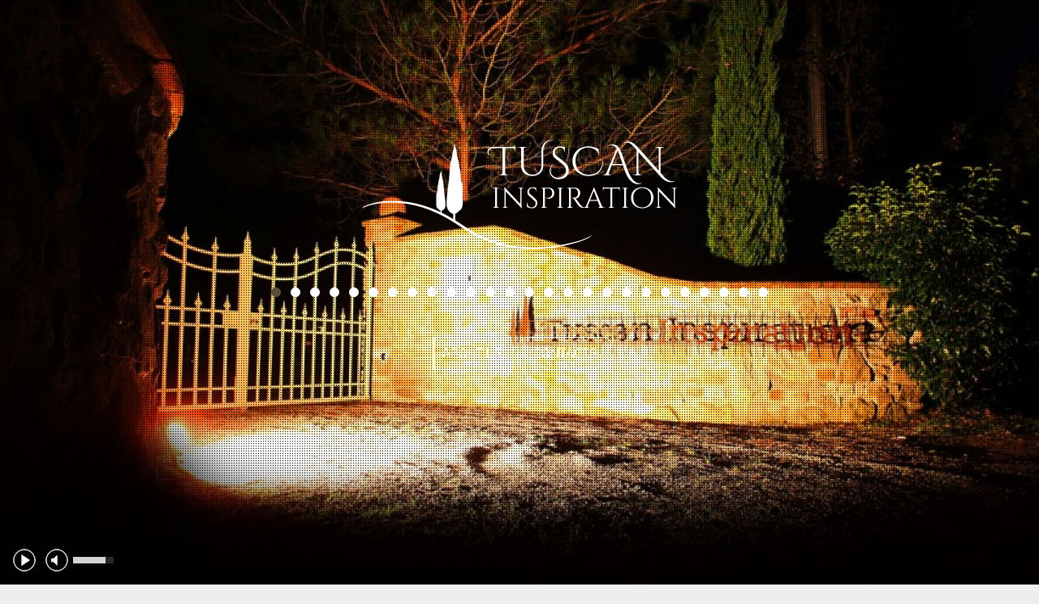

--- FILE ---
content_type: text/html; charset=UTF-8
request_url: https://www.tuscan-inspiration.com/2022/01/how-to-get-a-beautiful-star-of-the-event-on-the-net/
body_size: 11549
content:
<!DOCTYPE html>
<html lang="it-IT">
<head>
<meta charset="UTF-8">
<meta name="viewport" content="width=device-width, initial-scale=1">
<title>How to get a Beautiful Star of the event on the Net | Tuscan Inspiration</title>
<link rel="profile" href="https://gmpg.org/xfn/11">
<link rel="pingback" href="https://www.tuscan-inspiration.com/xmlrpc.php">

<meta name='robots' content='max-image-preview:large' />
<link rel='dns-prefetch' href='//ajax.googleapis.com' />
<link rel='dns-prefetch' href='//maps.googleapis.com' />
<link rel='dns-prefetch' href='//fonts.googleapis.com' />
<link rel="alternate" type="application/rss+xml" title="Tuscan Inspiration &raquo; Feed" href="https://www.tuscan-inspiration.com/feed/" />
<link rel="alternate" type="application/rss+xml" title="Tuscan Inspiration &raquo; Feed dei commenti" href="https://www.tuscan-inspiration.com/comments/feed/" />
<link rel="alternate" type="application/rss+xml" title="Tuscan Inspiration &raquo; How to get a Beautiful Star of the event on the Net Feed dei commenti" href="https://www.tuscan-inspiration.com/2022/01/how-to-get-a-beautiful-star-of-the-event-on-the-net/feed/" />
<script type="text/javascript">
window._wpemojiSettings = {"baseUrl":"https:\/\/s.w.org\/images\/core\/emoji\/14.0.0\/72x72\/","ext":".png","svgUrl":"https:\/\/s.w.org\/images\/core\/emoji\/14.0.0\/svg\/","svgExt":".svg","source":{"concatemoji":"https:\/\/www.tuscan-inspiration.com\/wp-includes\/js\/wp-emoji-release.min.js?ver=6.1.9"}};
/*! This file is auto-generated */
!function(e,a,t){var n,r,o,i=a.createElement("canvas"),p=i.getContext&&i.getContext("2d");function s(e,t){var a=String.fromCharCode,e=(p.clearRect(0,0,i.width,i.height),p.fillText(a.apply(this,e),0,0),i.toDataURL());return p.clearRect(0,0,i.width,i.height),p.fillText(a.apply(this,t),0,0),e===i.toDataURL()}function c(e){var t=a.createElement("script");t.src=e,t.defer=t.type="text/javascript",a.getElementsByTagName("head")[0].appendChild(t)}for(o=Array("flag","emoji"),t.supports={everything:!0,everythingExceptFlag:!0},r=0;r<o.length;r++)t.supports[o[r]]=function(e){if(p&&p.fillText)switch(p.textBaseline="top",p.font="600 32px Arial",e){case"flag":return s([127987,65039,8205,9895,65039],[127987,65039,8203,9895,65039])?!1:!s([55356,56826,55356,56819],[55356,56826,8203,55356,56819])&&!s([55356,57332,56128,56423,56128,56418,56128,56421,56128,56430,56128,56423,56128,56447],[55356,57332,8203,56128,56423,8203,56128,56418,8203,56128,56421,8203,56128,56430,8203,56128,56423,8203,56128,56447]);case"emoji":return!s([129777,127995,8205,129778,127999],[129777,127995,8203,129778,127999])}return!1}(o[r]),t.supports.everything=t.supports.everything&&t.supports[o[r]],"flag"!==o[r]&&(t.supports.everythingExceptFlag=t.supports.everythingExceptFlag&&t.supports[o[r]]);t.supports.everythingExceptFlag=t.supports.everythingExceptFlag&&!t.supports.flag,t.DOMReady=!1,t.readyCallback=function(){t.DOMReady=!0},t.supports.everything||(n=function(){t.readyCallback()},a.addEventListener?(a.addEventListener("DOMContentLoaded",n,!1),e.addEventListener("load",n,!1)):(e.attachEvent("onload",n),a.attachEvent("onreadystatechange",function(){"complete"===a.readyState&&t.readyCallback()})),(e=t.source||{}).concatemoji?c(e.concatemoji):e.wpemoji&&e.twemoji&&(c(e.twemoji),c(e.wpemoji)))}(window,document,window._wpemojiSettings);
</script>
<style type="text/css">
img.wp-smiley,
img.emoji {
	display: inline !important;
	border: none !important;
	box-shadow: none !important;
	height: 1em !important;
	width: 1em !important;
	margin: 0 0.07em !important;
	vertical-align: -0.1em !important;
	background: none !important;
	padding: 0 !important;
}
</style>
	<link rel='stylesheet' id='wp-block-library-css' href='https://www.tuscan-inspiration.com/wp-includes/css/dist/block-library/style.min.css?ver=6.1.9' type='text/css' media='all' />
<link rel='stylesheet' id='classic-theme-styles-css' href='https://www.tuscan-inspiration.com/wp-includes/css/classic-themes.min.css?ver=1' type='text/css' media='all' />
<style id='global-styles-inline-css' type='text/css'>
body{--wp--preset--color--black: #000000;--wp--preset--color--cyan-bluish-gray: #abb8c3;--wp--preset--color--white: #ffffff;--wp--preset--color--pale-pink: #f78da7;--wp--preset--color--vivid-red: #cf2e2e;--wp--preset--color--luminous-vivid-orange: #ff6900;--wp--preset--color--luminous-vivid-amber: #fcb900;--wp--preset--color--light-green-cyan: #7bdcb5;--wp--preset--color--vivid-green-cyan: #00d084;--wp--preset--color--pale-cyan-blue: #8ed1fc;--wp--preset--color--vivid-cyan-blue: #0693e3;--wp--preset--color--vivid-purple: #9b51e0;--wp--preset--gradient--vivid-cyan-blue-to-vivid-purple: linear-gradient(135deg,rgba(6,147,227,1) 0%,rgb(155,81,224) 100%);--wp--preset--gradient--light-green-cyan-to-vivid-green-cyan: linear-gradient(135deg,rgb(122,220,180) 0%,rgb(0,208,130) 100%);--wp--preset--gradient--luminous-vivid-amber-to-luminous-vivid-orange: linear-gradient(135deg,rgba(252,185,0,1) 0%,rgba(255,105,0,1) 100%);--wp--preset--gradient--luminous-vivid-orange-to-vivid-red: linear-gradient(135deg,rgba(255,105,0,1) 0%,rgb(207,46,46) 100%);--wp--preset--gradient--very-light-gray-to-cyan-bluish-gray: linear-gradient(135deg,rgb(238,238,238) 0%,rgb(169,184,195) 100%);--wp--preset--gradient--cool-to-warm-spectrum: linear-gradient(135deg,rgb(74,234,220) 0%,rgb(151,120,209) 20%,rgb(207,42,186) 40%,rgb(238,44,130) 60%,rgb(251,105,98) 80%,rgb(254,248,76) 100%);--wp--preset--gradient--blush-light-purple: linear-gradient(135deg,rgb(255,206,236) 0%,rgb(152,150,240) 100%);--wp--preset--gradient--blush-bordeaux: linear-gradient(135deg,rgb(254,205,165) 0%,rgb(254,45,45) 50%,rgb(107,0,62) 100%);--wp--preset--gradient--luminous-dusk: linear-gradient(135deg,rgb(255,203,112) 0%,rgb(199,81,192) 50%,rgb(65,88,208) 100%);--wp--preset--gradient--pale-ocean: linear-gradient(135deg,rgb(255,245,203) 0%,rgb(182,227,212) 50%,rgb(51,167,181) 100%);--wp--preset--gradient--electric-grass: linear-gradient(135deg,rgb(202,248,128) 0%,rgb(113,206,126) 100%);--wp--preset--gradient--midnight: linear-gradient(135deg,rgb(2,3,129) 0%,rgb(40,116,252) 100%);--wp--preset--duotone--dark-grayscale: url('#wp-duotone-dark-grayscale');--wp--preset--duotone--grayscale: url('#wp-duotone-grayscale');--wp--preset--duotone--purple-yellow: url('#wp-duotone-purple-yellow');--wp--preset--duotone--blue-red: url('#wp-duotone-blue-red');--wp--preset--duotone--midnight: url('#wp-duotone-midnight');--wp--preset--duotone--magenta-yellow: url('#wp-duotone-magenta-yellow');--wp--preset--duotone--purple-green: url('#wp-duotone-purple-green');--wp--preset--duotone--blue-orange: url('#wp-duotone-blue-orange');--wp--preset--font-size--small: 13px;--wp--preset--font-size--medium: 20px;--wp--preset--font-size--large: 36px;--wp--preset--font-size--x-large: 42px;--wp--preset--spacing--20: 0.44rem;--wp--preset--spacing--30: 0.67rem;--wp--preset--spacing--40: 1rem;--wp--preset--spacing--50: 1.5rem;--wp--preset--spacing--60: 2.25rem;--wp--preset--spacing--70: 3.38rem;--wp--preset--spacing--80: 5.06rem;}:where(.is-layout-flex){gap: 0.5em;}body .is-layout-flow > .alignleft{float: left;margin-inline-start: 0;margin-inline-end: 2em;}body .is-layout-flow > .alignright{float: right;margin-inline-start: 2em;margin-inline-end: 0;}body .is-layout-flow > .aligncenter{margin-left: auto !important;margin-right: auto !important;}body .is-layout-constrained > .alignleft{float: left;margin-inline-start: 0;margin-inline-end: 2em;}body .is-layout-constrained > .alignright{float: right;margin-inline-start: 2em;margin-inline-end: 0;}body .is-layout-constrained > .aligncenter{margin-left: auto !important;margin-right: auto !important;}body .is-layout-constrained > :where(:not(.alignleft):not(.alignright):not(.alignfull)){max-width: var(--wp--style--global--content-size);margin-left: auto !important;margin-right: auto !important;}body .is-layout-constrained > .alignwide{max-width: var(--wp--style--global--wide-size);}body .is-layout-flex{display: flex;}body .is-layout-flex{flex-wrap: wrap;align-items: center;}body .is-layout-flex > *{margin: 0;}:where(.wp-block-columns.is-layout-flex){gap: 2em;}.has-black-color{color: var(--wp--preset--color--black) !important;}.has-cyan-bluish-gray-color{color: var(--wp--preset--color--cyan-bluish-gray) !important;}.has-white-color{color: var(--wp--preset--color--white) !important;}.has-pale-pink-color{color: var(--wp--preset--color--pale-pink) !important;}.has-vivid-red-color{color: var(--wp--preset--color--vivid-red) !important;}.has-luminous-vivid-orange-color{color: var(--wp--preset--color--luminous-vivid-orange) !important;}.has-luminous-vivid-amber-color{color: var(--wp--preset--color--luminous-vivid-amber) !important;}.has-light-green-cyan-color{color: var(--wp--preset--color--light-green-cyan) !important;}.has-vivid-green-cyan-color{color: var(--wp--preset--color--vivid-green-cyan) !important;}.has-pale-cyan-blue-color{color: var(--wp--preset--color--pale-cyan-blue) !important;}.has-vivid-cyan-blue-color{color: var(--wp--preset--color--vivid-cyan-blue) !important;}.has-vivid-purple-color{color: var(--wp--preset--color--vivid-purple) !important;}.has-black-background-color{background-color: var(--wp--preset--color--black) !important;}.has-cyan-bluish-gray-background-color{background-color: var(--wp--preset--color--cyan-bluish-gray) !important;}.has-white-background-color{background-color: var(--wp--preset--color--white) !important;}.has-pale-pink-background-color{background-color: var(--wp--preset--color--pale-pink) !important;}.has-vivid-red-background-color{background-color: var(--wp--preset--color--vivid-red) !important;}.has-luminous-vivid-orange-background-color{background-color: var(--wp--preset--color--luminous-vivid-orange) !important;}.has-luminous-vivid-amber-background-color{background-color: var(--wp--preset--color--luminous-vivid-amber) !important;}.has-light-green-cyan-background-color{background-color: var(--wp--preset--color--light-green-cyan) !important;}.has-vivid-green-cyan-background-color{background-color: var(--wp--preset--color--vivid-green-cyan) !important;}.has-pale-cyan-blue-background-color{background-color: var(--wp--preset--color--pale-cyan-blue) !important;}.has-vivid-cyan-blue-background-color{background-color: var(--wp--preset--color--vivid-cyan-blue) !important;}.has-vivid-purple-background-color{background-color: var(--wp--preset--color--vivid-purple) !important;}.has-black-border-color{border-color: var(--wp--preset--color--black) !important;}.has-cyan-bluish-gray-border-color{border-color: var(--wp--preset--color--cyan-bluish-gray) !important;}.has-white-border-color{border-color: var(--wp--preset--color--white) !important;}.has-pale-pink-border-color{border-color: var(--wp--preset--color--pale-pink) !important;}.has-vivid-red-border-color{border-color: var(--wp--preset--color--vivid-red) !important;}.has-luminous-vivid-orange-border-color{border-color: var(--wp--preset--color--luminous-vivid-orange) !important;}.has-luminous-vivid-amber-border-color{border-color: var(--wp--preset--color--luminous-vivid-amber) !important;}.has-light-green-cyan-border-color{border-color: var(--wp--preset--color--light-green-cyan) !important;}.has-vivid-green-cyan-border-color{border-color: var(--wp--preset--color--vivid-green-cyan) !important;}.has-pale-cyan-blue-border-color{border-color: var(--wp--preset--color--pale-cyan-blue) !important;}.has-vivid-cyan-blue-border-color{border-color: var(--wp--preset--color--vivid-cyan-blue) !important;}.has-vivid-purple-border-color{border-color: var(--wp--preset--color--vivid-purple) !important;}.has-vivid-cyan-blue-to-vivid-purple-gradient-background{background: var(--wp--preset--gradient--vivid-cyan-blue-to-vivid-purple) !important;}.has-light-green-cyan-to-vivid-green-cyan-gradient-background{background: var(--wp--preset--gradient--light-green-cyan-to-vivid-green-cyan) !important;}.has-luminous-vivid-amber-to-luminous-vivid-orange-gradient-background{background: var(--wp--preset--gradient--luminous-vivid-amber-to-luminous-vivid-orange) !important;}.has-luminous-vivid-orange-to-vivid-red-gradient-background{background: var(--wp--preset--gradient--luminous-vivid-orange-to-vivid-red) !important;}.has-very-light-gray-to-cyan-bluish-gray-gradient-background{background: var(--wp--preset--gradient--very-light-gray-to-cyan-bluish-gray) !important;}.has-cool-to-warm-spectrum-gradient-background{background: var(--wp--preset--gradient--cool-to-warm-spectrum) !important;}.has-blush-light-purple-gradient-background{background: var(--wp--preset--gradient--blush-light-purple) !important;}.has-blush-bordeaux-gradient-background{background: var(--wp--preset--gradient--blush-bordeaux) !important;}.has-luminous-dusk-gradient-background{background: var(--wp--preset--gradient--luminous-dusk) !important;}.has-pale-ocean-gradient-background{background: var(--wp--preset--gradient--pale-ocean) !important;}.has-electric-grass-gradient-background{background: var(--wp--preset--gradient--electric-grass) !important;}.has-midnight-gradient-background{background: var(--wp--preset--gradient--midnight) !important;}.has-small-font-size{font-size: var(--wp--preset--font-size--small) !important;}.has-medium-font-size{font-size: var(--wp--preset--font-size--medium) !important;}.has-large-font-size{font-size: var(--wp--preset--font-size--large) !important;}.has-x-large-font-size{font-size: var(--wp--preset--font-size--x-large) !important;}
.wp-block-navigation a:where(:not(.wp-element-button)){color: inherit;}
:where(.wp-block-columns.is-layout-flex){gap: 2em;}
.wp-block-pullquote{font-size: 1.5em;line-height: 1.6;}
</style>
<link rel='stylesheet' id='ti-roboto-css' href="https://fonts.googleapis.com/css?family=Roboto%3A400%2C300%2C700%2C400italic%2C700italic%2C300italic&#038;ver=6.1.9" type='text/css' media='all' />
<link rel='stylesheet' id='ti-roboto-condensed-css' href="https://fonts.googleapis.com/css?family=Roboto+Condensed%3A300&#038;ver=6.1.9" type='text/css' media='all' />
<link rel='stylesheet' id='ti-playerstyle-css' href='https://www.tuscan-inspiration.com/wp-content/themes/ti/player.css?ver=6.1.9' type='text/css' media='all' />
<link rel='stylesheet' id='ti-style-css' href='https://www.tuscan-inspiration.com/wp-content/themes/ti/style.css?ver=6.1.9' type='text/css' media='all' />
<script type='text/javascript' src="https://ajax.googleapis.com/ajax/libs/jquery/1.8.3/jquery.min.js?ver=1.8.3" id='jquery-js'></script>
<link rel="https://api.w.org/" href="https://www.tuscan-inspiration.com/wp-json/" /><link rel="alternate" type="application/json" href="https://www.tuscan-inspiration.com/wp-json/wp/v2/posts/348" /><link rel="EditURI" type="application/rsd+xml" title="RSD" href="https://www.tuscan-inspiration.com/xmlrpc.php?rsd" />
<link rel="wlwmanifest" type="application/wlwmanifest+xml" href="https://www.tuscan-inspiration.com/wp-includes/wlwmanifest.xml" />
<meta name="generator" content="WordPress 6.1.9" />
<link rel="canonical" href="https://www.tuscan-inspiration.com/2022/01/how-to-get-a-beautiful-star-of-the-event-on-the-net/" />
<link rel='shortlink' href='https://www.tuscan-inspiration.com/?p=348' />
<link rel="alternate" type="application/json+oembed" href="https://www.tuscan-inspiration.com/wp-json/oembed/1.0/embed?url=https%3A%2F%2Fwww.tuscan-inspiration.com%2F2022%2F01%2Fhow-to-get-a-beautiful-star-of-the-event-on-the-net%2F" />
<link rel="alternate" type="text/xml+oembed" href="https://www.tuscan-inspiration.com/wp-json/oembed/1.0/embed?url=https%3A%2F%2Fwww.tuscan-inspiration.com%2F2022%2F01%2Fhow-to-get-a-beautiful-star-of-the-event-on-the-net%2F&#038;format=xml" />
<style type="text/css">.recentcomments a{display:inline !important;padding:0 !important;margin:0 !important;}</style></head>

<body class="post-template-default single single-post postid-348 single-format-standard">
<div class="preloader"><div class="wBall" id="wBall_1"><div class="wInnerBall"></div></div><div class="wBall" id="wBall_2"><div class="wInnerBall"></div></div><div class="wBall" id="wBall_3"><div class="wInnerBall"></div></div><div class="wBall" id="wBall_4"><div class="wInnerBall"></div></div><div class="wBall" id="wBall_5"><div class="wInnerBall"></div></div></div>
<div id="page" class="hfeed site">
		<header id="masthead" class="site-header" role="banner">
				<div id="fullslide">
		<img width="640" height="385" src="https://www.tuscan-inspiration.com/wp-content/uploads/2014/01/image-17-1024x616.jpeg" class="attachment-large size-large wp-post-image" alt="" decoding="async" loading="lazy" srcset="https://www.tuscan-inspiration.com/wp-content/uploads/2014/01/image-17-1024x616.jpeg 1024w, https://www.tuscan-inspiration.com/wp-content/uploads/2014/01/image-17-300x180.jpeg 300w, https://www.tuscan-inspiration.com/wp-content/uploads/2014/01/image-17-132x80.jpeg 132w, https://www.tuscan-inspiration.com/wp-content/uploads/2014/01/image-17.jpeg 1280w" sizes="(max-width: 640px) 100vw, 640px" /><img width="640" height="426" src="https://www.tuscan-inspiration.com/wp-content/uploads/2014/01/image-15-1024x682.jpeg" class="attachment-large size-large wp-post-image" alt="" decoding="async" loading="lazy" srcset="https://www.tuscan-inspiration.com/wp-content/uploads/2014/01/image-15-1024x682.jpeg 1024w, https://www.tuscan-inspiration.com/wp-content/uploads/2014/01/image-15-300x199.jpeg 300w, https://www.tuscan-inspiration.com/wp-content/uploads/2014/01/image-15-120x80.jpeg 120w, https://www.tuscan-inspiration.com/wp-content/uploads/2014/01/image-15.jpeg 1280w" sizes="(max-width: 640px) 100vw, 640px" /><img width="640" height="348" src="https://www.tuscan-inspiration.com/wp-content/uploads/2014/01/image-16-1024x557.jpeg" class="attachment-large size-large wp-post-image" alt="" decoding="async" loading="lazy" srcset="https://www.tuscan-inspiration.com/wp-content/uploads/2014/01/image-16-1024x557.jpeg 1024w, https://www.tuscan-inspiration.com/wp-content/uploads/2014/01/image-16-300x163.jpeg 300w, https://www.tuscan-inspiration.com/wp-content/uploads/2014/01/image-16-146x80.jpeg 146w, https://www.tuscan-inspiration.com/wp-content/uploads/2014/01/image-16.jpeg 1280w" sizes="(max-width: 640px) 100vw, 640px" /><img width="640" height="426" src="https://www.tuscan-inspiration.com/wp-content/uploads/2014/01/image-14-1024x682.jpeg" class="attachment-large size-large wp-post-image" alt="" decoding="async" loading="lazy" srcset="https://www.tuscan-inspiration.com/wp-content/uploads/2014/01/image-14-1024x682.jpeg 1024w, https://www.tuscan-inspiration.com/wp-content/uploads/2014/01/image-14-300x199.jpeg 300w, https://www.tuscan-inspiration.com/wp-content/uploads/2014/01/image-14-120x80.jpeg 120w, https://www.tuscan-inspiration.com/wp-content/uploads/2014/01/image-14.jpeg 1280w" sizes="(max-width: 640px) 100vw, 640px" /><img width="640" height="426" src="https://www.tuscan-inspiration.com/wp-content/uploads/2014/01/image-13-1024x682.jpeg" class="attachment-large size-large wp-post-image" alt="" decoding="async" loading="lazy" srcset="https://www.tuscan-inspiration.com/wp-content/uploads/2014/01/image-13-1024x682.jpeg 1024w, https://www.tuscan-inspiration.com/wp-content/uploads/2014/01/image-13-300x199.jpeg 300w, https://www.tuscan-inspiration.com/wp-content/uploads/2014/01/image-13-120x80.jpeg 120w, https://www.tuscan-inspiration.com/wp-content/uploads/2014/01/image-13.jpeg 1280w" sizes="(max-width: 640px) 100vw, 640px" /><img width="640" height="355" src="https://www.tuscan-inspiration.com/wp-content/uploads/2014/01/image-12-1024x568.jpeg" class="attachment-large size-large wp-post-image" alt="" decoding="async" loading="lazy" srcset="https://www.tuscan-inspiration.com/wp-content/uploads/2014/01/image-12-1024x568.jpeg 1024w, https://www.tuscan-inspiration.com/wp-content/uploads/2014/01/image-12-300x166.jpeg 300w, https://www.tuscan-inspiration.com/wp-content/uploads/2014/01/image-12-144x80.jpeg 144w, https://www.tuscan-inspiration.com/wp-content/uploads/2014/01/image-12.jpeg 1280w" sizes="(max-width: 640px) 100vw, 640px" /><img width="640" height="426" src="https://www.tuscan-inspiration.com/wp-content/uploads/2014/01/image-11-1024x682.jpeg" class="attachment-large size-large wp-post-image" alt="" decoding="async" loading="lazy" srcset="https://www.tuscan-inspiration.com/wp-content/uploads/2014/01/image-11-1024x682.jpeg 1024w, https://www.tuscan-inspiration.com/wp-content/uploads/2014/01/image-11-300x199.jpeg 300w, https://www.tuscan-inspiration.com/wp-content/uploads/2014/01/image-11-120x80.jpeg 120w, https://www.tuscan-inspiration.com/wp-content/uploads/2014/01/image-11.jpeg 1280w" sizes="(max-width: 640px) 100vw, 640px" /><img width="640" height="426" src="https://www.tuscan-inspiration.com/wp-content/uploads/2014/01/image-10-1024x682.jpeg" class="attachment-large size-large wp-post-image" alt="" decoding="async" loading="lazy" srcset="https://www.tuscan-inspiration.com/wp-content/uploads/2014/01/image-10-1024x682.jpeg 1024w, https://www.tuscan-inspiration.com/wp-content/uploads/2014/01/image-10-300x199.jpeg 300w, https://www.tuscan-inspiration.com/wp-content/uploads/2014/01/image-10-120x80.jpeg 120w, https://www.tuscan-inspiration.com/wp-content/uploads/2014/01/image-10.jpeg 1280w" sizes="(max-width: 640px) 100vw, 640px" /><img width="640" height="426" src="https://www.tuscan-inspiration.com/wp-content/uploads/2014/01/image-18-1024x682.jpeg" class="attachment-large size-large wp-post-image" alt="" decoding="async" loading="lazy" srcset="https://www.tuscan-inspiration.com/wp-content/uploads/2014/01/image-18-1024x682.jpeg 1024w, https://www.tuscan-inspiration.com/wp-content/uploads/2014/01/image-18-300x199.jpeg 300w, https://www.tuscan-inspiration.com/wp-content/uploads/2014/01/image-18-120x80.jpeg 120w, https://www.tuscan-inspiration.com/wp-content/uploads/2014/01/image-18.jpeg 1280w" sizes="(max-width: 640px) 100vw, 640px" /><img width="640" height="426" src="https://www.tuscan-inspiration.com/wp-content/uploads/2014/01/image-19-1024x682.jpeg" class="attachment-large size-large wp-post-image" alt="" decoding="async" loading="lazy" srcset="https://www.tuscan-inspiration.com/wp-content/uploads/2014/01/image-19-1024x682.jpeg 1024w, https://www.tuscan-inspiration.com/wp-content/uploads/2014/01/image-19-300x199.jpeg 300w, https://www.tuscan-inspiration.com/wp-content/uploads/2014/01/image-19-120x80.jpeg 120w, https://www.tuscan-inspiration.com/wp-content/uploads/2014/01/image-19.jpeg 1280w" sizes="(max-width: 640px) 100vw, 640px" /><img width="640" height="426" src="https://www.tuscan-inspiration.com/wp-content/uploads/2014/01/image-20-1024x682.jpeg" class="attachment-large size-large wp-post-image" alt="" decoding="async" loading="lazy" srcset="https://www.tuscan-inspiration.com/wp-content/uploads/2014/01/image-20-1024x682.jpeg 1024w, https://www.tuscan-inspiration.com/wp-content/uploads/2014/01/image-20-300x199.jpeg 300w, https://www.tuscan-inspiration.com/wp-content/uploads/2014/01/image-20-120x80.jpeg 120w, https://www.tuscan-inspiration.com/wp-content/uploads/2014/01/image-20.jpeg 1280w" sizes="(max-width: 640px) 100vw, 640px" /><img width="640" height="426" src="https://www.tuscan-inspiration.com/wp-content/uploads/2014/01/image-21-1024x682.jpeg" class="attachment-large size-large wp-post-image" alt="" decoding="async" loading="lazy" srcset="https://www.tuscan-inspiration.com/wp-content/uploads/2014/01/image-21-1024x682.jpeg 1024w, https://www.tuscan-inspiration.com/wp-content/uploads/2014/01/image-21-300x199.jpeg 300w, https://www.tuscan-inspiration.com/wp-content/uploads/2014/01/image-21-120x80.jpeg 120w, https://www.tuscan-inspiration.com/wp-content/uploads/2014/01/image-21.jpeg 1280w" sizes="(max-width: 640px) 100vw, 640px" /><img width="640" height="426" src="https://www.tuscan-inspiration.com/wp-content/uploads/2014/01/image-22-1024x682.jpeg" class="attachment-large size-large wp-post-image" alt="" decoding="async" loading="lazy" srcset="https://www.tuscan-inspiration.com/wp-content/uploads/2014/01/image-22-1024x682.jpeg 1024w, https://www.tuscan-inspiration.com/wp-content/uploads/2014/01/image-22-300x199.jpeg 300w, https://www.tuscan-inspiration.com/wp-content/uploads/2014/01/image-22-120x80.jpeg 120w, https://www.tuscan-inspiration.com/wp-content/uploads/2014/01/image-22.jpeg 1280w" sizes="(max-width: 640px) 100vw, 640px" /><img width="640" height="426" src="https://www.tuscan-inspiration.com/wp-content/uploads/2014/01/image-23-1024x682.jpeg" class="attachment-large size-large wp-post-image" alt="" decoding="async" loading="lazy" srcset="https://www.tuscan-inspiration.com/wp-content/uploads/2014/01/image-23-1024x682.jpeg 1024w, https://www.tuscan-inspiration.com/wp-content/uploads/2014/01/image-23-300x199.jpeg 300w, https://www.tuscan-inspiration.com/wp-content/uploads/2014/01/image-23-120x80.jpeg 120w, https://www.tuscan-inspiration.com/wp-content/uploads/2014/01/image-23.jpeg 1280w" sizes="(max-width: 640px) 100vw, 640px" /><img width="640" height="426" src="https://www.tuscan-inspiration.com/wp-content/uploads/2014/01/image-24-1024x682.jpeg" class="attachment-large size-large wp-post-image" alt="" decoding="async" loading="lazy" srcset="https://www.tuscan-inspiration.com/wp-content/uploads/2014/01/image-24-1024x682.jpeg 1024w, https://www.tuscan-inspiration.com/wp-content/uploads/2014/01/image-24-300x199.jpeg 300w, https://www.tuscan-inspiration.com/wp-content/uploads/2014/01/image-24-120x80.jpeg 120w, https://www.tuscan-inspiration.com/wp-content/uploads/2014/01/image-24.jpeg 1280w" sizes="(max-width: 640px) 100vw, 640px" /><img width="640" height="426" src="https://www.tuscan-inspiration.com/wp-content/uploads/2014/01/image-25-1024x682.jpeg" class="attachment-large size-large wp-post-image" alt="" decoding="async" loading="lazy" srcset="https://www.tuscan-inspiration.com/wp-content/uploads/2014/01/image-25-1024x682.jpeg 1024w, https://www.tuscan-inspiration.com/wp-content/uploads/2014/01/image-25-300x199.jpeg 300w, https://www.tuscan-inspiration.com/wp-content/uploads/2014/01/image-25-120x80.jpeg 120w, https://www.tuscan-inspiration.com/wp-content/uploads/2014/01/image-25.jpeg 1280w" sizes="(max-width: 640px) 100vw, 640px" /><img width="640" height="426" src="https://www.tuscan-inspiration.com/wp-content/uploads/2014/01/image-9-1024x682.jpeg" class="attachment-large size-large wp-post-image" alt="" decoding="async" loading="lazy" srcset="https://www.tuscan-inspiration.com/wp-content/uploads/2014/01/image-9-1024x682.jpeg 1024w, https://www.tuscan-inspiration.com/wp-content/uploads/2014/01/image-9-300x199.jpeg 300w, https://www.tuscan-inspiration.com/wp-content/uploads/2014/01/image-9-120x80.jpeg 120w, https://www.tuscan-inspiration.com/wp-content/uploads/2014/01/image-9.jpeg 1280w" sizes="(max-width: 640px) 100vw, 640px" /><img width="640" height="389" src="https://www.tuscan-inspiration.com/wp-content/uploads/2014/01/image-27-1024x623.jpeg" class="attachment-large size-large wp-post-image" alt="" decoding="async" loading="lazy" srcset="https://www.tuscan-inspiration.com/wp-content/uploads/2014/01/image-27-1024x623.jpeg 1024w, https://www.tuscan-inspiration.com/wp-content/uploads/2014/01/image-27-300x182.jpeg 300w, https://www.tuscan-inspiration.com/wp-content/uploads/2014/01/image-27-131x80.jpeg 131w, https://www.tuscan-inspiration.com/wp-content/uploads/2014/01/image-27.jpeg 1280w" sizes="(max-width: 640px) 100vw, 640px" /><img width="640" height="426" src="https://www.tuscan-inspiration.com/wp-content/uploads/2014/01/image-5-1024x682.jpeg" class="attachment-large size-large wp-post-image" alt="" decoding="async" loading="lazy" srcset="https://www.tuscan-inspiration.com/wp-content/uploads/2014/01/image-5-1024x682.jpeg 1024w, https://www.tuscan-inspiration.com/wp-content/uploads/2014/01/image-5-300x199.jpeg 300w, https://www.tuscan-inspiration.com/wp-content/uploads/2014/01/image-5-120x80.jpeg 120w, https://www.tuscan-inspiration.com/wp-content/uploads/2014/01/image-5.jpeg 1280w" sizes="(max-width: 640px) 100vw, 640px" /><img width="640" height="426" src="https://www.tuscan-inspiration.com/wp-content/uploads/2014/01/image-1-1024x682.jpeg" class="attachment-large size-large wp-post-image" alt="" decoding="async" loading="lazy" srcset="https://www.tuscan-inspiration.com/wp-content/uploads/2014/01/image-1-1024x682.jpeg 1024w, https://www.tuscan-inspiration.com/wp-content/uploads/2014/01/image-1-300x199.jpeg 300w, https://www.tuscan-inspiration.com/wp-content/uploads/2014/01/image-1-120x80.jpeg 120w, https://www.tuscan-inspiration.com/wp-content/uploads/2014/01/image-1.jpeg 1280w" sizes="(max-width: 640px) 100vw, 640px" /><img width="640" height="426" src="https://www.tuscan-inspiration.com/wp-content/uploads/2014/01/image-3-1024x682.jpeg" class="attachment-large size-large wp-post-image" alt="" decoding="async" loading="lazy" srcset="https://www.tuscan-inspiration.com/wp-content/uploads/2014/01/image-3-1024x682.jpeg 1024w, https://www.tuscan-inspiration.com/wp-content/uploads/2014/01/image-3-300x199.jpeg 300w, https://www.tuscan-inspiration.com/wp-content/uploads/2014/01/image-3-120x80.jpeg 120w, https://www.tuscan-inspiration.com/wp-content/uploads/2014/01/image-3.jpeg 1280w" sizes="(max-width: 640px) 100vw, 640px" /><img width="640" height="426" src="https://www.tuscan-inspiration.com/wp-content/uploads/2014/01/image-4-1024x681.jpeg" class="attachment-large size-large wp-post-image" alt="" decoding="async" loading="lazy" srcset="https://www.tuscan-inspiration.com/wp-content/uploads/2014/01/image-4-1024x681.jpeg 1024w, https://www.tuscan-inspiration.com/wp-content/uploads/2014/01/image-4-300x199.jpeg 300w, https://www.tuscan-inspiration.com/wp-content/uploads/2014/01/image-4-120x80.jpeg 120w, https://www.tuscan-inspiration.com/wp-content/uploads/2014/01/image-4.jpeg 1280w" sizes="(max-width: 640px) 100vw, 640px" /><img width="640" height="426" src="https://www.tuscan-inspiration.com/wp-content/uploads/2014/01/image-6-1024x682.jpeg" class="attachment-large size-large wp-post-image" alt="" decoding="async" loading="lazy" srcset="https://www.tuscan-inspiration.com/wp-content/uploads/2014/01/image-6-1024x682.jpeg 1024w, https://www.tuscan-inspiration.com/wp-content/uploads/2014/01/image-6-300x199.jpeg 300w, https://www.tuscan-inspiration.com/wp-content/uploads/2014/01/image-6-120x80.jpeg 120w, https://www.tuscan-inspiration.com/wp-content/uploads/2014/01/image-6.jpeg 1280w" sizes="(max-width: 640px) 100vw, 640px" /><img width="640" height="426" src="https://www.tuscan-inspiration.com/wp-content/uploads/2014/01/image-7-1024x682.jpeg" class="attachment-large size-large wp-post-image" alt="" decoding="async" loading="lazy" srcset="https://www.tuscan-inspiration.com/wp-content/uploads/2014/01/image-7-1024x682.jpeg 1024w, https://www.tuscan-inspiration.com/wp-content/uploads/2014/01/image-7-300x199.jpeg 300w, https://www.tuscan-inspiration.com/wp-content/uploads/2014/01/image-7-120x80.jpeg 120w, https://www.tuscan-inspiration.com/wp-content/uploads/2014/01/image-7.jpeg 1280w" sizes="(max-width: 640px) 100vw, 640px" /><img width="640" height="426" src="https://www.tuscan-inspiration.com/wp-content/uploads/2014/01/image-8-1024x682.jpeg" class="attachment-large size-large wp-post-image" alt="" decoding="async" loading="lazy" srcset="https://www.tuscan-inspiration.com/wp-content/uploads/2014/01/image-8-1024x682.jpeg 1024w, https://www.tuscan-inspiration.com/wp-content/uploads/2014/01/image-8-300x199.jpeg 300w, https://www.tuscan-inspiration.com/wp-content/uploads/2014/01/image-8-120x80.jpeg 120w, https://www.tuscan-inspiration.com/wp-content/uploads/2014/01/image-8.jpeg 1280w" sizes="(max-width: 640px) 100vw, 640px" /><img width="640" height="426" src="https://www.tuscan-inspiration.com/wp-content/uploads/2014/01/image-2-1024x682.jpeg" class="attachment-large size-large wp-post-image" alt="" decoding="async" loading="lazy" srcset="https://www.tuscan-inspiration.com/wp-content/uploads/2014/01/image-2-1024x682.jpeg 1024w, https://www.tuscan-inspiration.com/wp-content/uploads/2014/01/image-2-300x199.jpeg 300w, https://www.tuscan-inspiration.com/wp-content/uploads/2014/01/image-2-120x80.jpeg 120w, https://www.tuscan-inspiration.com/wp-content/uploads/2014/01/image-2.jpeg 1280w" sizes="(max-width: 640px) 100vw, 640px" />		</div>
		<div class="slides-navigation">
			<a href="javascript:void(0)" class="prev"><</a>
			<a href="javascript:void(0)" class="next"><</a>
		</div>
		<div class="slide-pager"></div>
				
		<div class="site-branding">
			<h1 class="site-title"><a href="https://www.tuscan-inspiration.com/" rel="home">
			<img src="https://www.tuscan-inspiration.com/wp-content/themes/ti/img/tuscan-inspiration-logo.png" alt="" width="453" height="169" title="Tuscan Inspiration" />
		</a></h1>
		</div>
		
		<audio id="bgmusic">
			<source src="https://www.tuscan-inspiration.com/wp-content/themes/ti/inc/audio.mp3" type="audio/mpeg">
			Your browser does not support the audio element.
		</audio>
		
		<nav id="site-navigation" class="main-navigation" role="navigation">
			<ul>
											<li><a href="#!/about-us">About Us</a></li>
										<li><a href="#!/contacts">Contacts</a></li>
								</ul>
		</nav><!-- #site-navigation -->
	</header><!-- #masthead -->

	<div id="content" class="site-content">
		<header id="int-header"><a href="#!/contacts"><img src="https://www.tuscan-inspiration.com/wp-content/themes/ti/img/tuscan-inspiration-logo-color.png" alt="tuscan-inspiration-logo-color" width="" height="" /></a></header>
	<div id="primary" class="content-area">
		<main id="main" class="site-main" role="main">

		
			
<article id="post-348" class="post-348 post type-post status-publish format-standard hentry category-find-a-woman-to-date">
	<header class="entry-header">
		<h1 class="entry-title">How to get a Beautiful Star of the event on the Net</h1>

		<div class="entry-meta">
			<span class="posted-on">Posted on <a href="https://www.tuscan-inspiration.com/2022/01/how-to-get-a-beautiful-star-of-the-event-on-the-net/" rel="bookmark"><time class="entry-date published" datetime="2022-01-22T00:00:00+01:00">22 Gennaio 2022</time><time class="updated" datetime="2022-06-07T13:14:20+02:00">7 Giugno 2022</time></a></span><span class="byline"> by <span class="author vcard"><a class="url fn n" href="https://www.tuscan-inspiration.com/author/admin/">admin</a></span></span>		</div><!-- .entry-meta -->
	</header><!-- .entry-header -->

	<div class="entry-content">
		<p> If you&#8217;re buying a mate, you can get beautiful women on the Internet. If you&#8217;re uncertain of how to get about finding a bride over the internet, read the following tips to look for a suitable bride. Online dating is definitely not    the same as off-line dating, which    means you should consider the security of your romantic relationship. There&#8217;s    no need to pay a fortune to satisfy a beautiful woman. If    you can&#8217;t manage an expensive wedding, mail buy brides invariably is an ideal substitute. </p>
<p> Internet dating can be risky, as you won&#8217;t be able to verify a girl&#8217;s name before assembly them. And if    you do fulfill a real girl, she might not be who the lady claims being. Some    people have been cheated out    of their money simply by internet    brides. When you are going to time frame an online star of the event, split the value with your friend. Also, ensure that you verify the girl&#8217;s information before mailing any money. </p>
<p> Before making a commitment    to a deliver order star of the wedding, be sure to consider the cost. You could have to pay a fee to view the account of a potential bride, several respected going out with websites let you see their very own photo and video to discover them.    This will help you choose the right choice based on your finances and lifestyle.    You can even send gifts on your future better half, so you can see how she    looks like in person before making the final decision. </p>
<p> <img decoding="async" src="https://307ntl34wci12hk39n1c9pfv-wpengine.netdna-ssl.com/wp-content/uploads/2013/10/arablounge-ad-300x2501.jpeg" width="640" alt="best place for americans to meet single european women"></img> </p>
<p> Some net brides are ineligible to marry inside their homelands. Ethnic pressures    often lead to incompatibility between your bride    and the soon-to-be husband. They also come to feel pressure to dress up  <a href="https://russiabride.org/reviews/asiacharm">https://russiabride.org/reviews/asiacharm</a>  according with their culture. Incompatible spouses may end up destroying a marriage.    But it&#8217;s a myth that you don&#8217;t need to be the best match to get yourself a partner web based. There&#8217;s no cause to settle for your bad relationship, and some girls are interested in the invisiblity of the internet. </p>
<p> To fulfill a potential star of the event, you don&#8217;t actually need to keep your home. Most of    websites like these have hundreds of    international brides user profiles. The good thing about these websites is    that they&#8217;re very reasonable. Compared    to ordinary methods of internet dating, mail purchase brides can be hugely cost-effective. A reliable agency can provide you with a list of potential brides. They&#8217;re also trusted and safe. If you&#8217;re in the market for a wife, weight loss go wrong. </p>
<p> If you&#8217;re buying wife offshore, Asian mail order wedding brides are a great choice. The women in these countries are sometimes beautiful and caring. Oriental mail purchase    birdes-to-be are devoted to their husbands, which is crucial if you want a happy marriage. These kinds of    girls are typically even more conservative than American women of all ages, which makes these people ideal job hopefuls for a    lifelong relationship. The average Korean woman possesses a career and will    not really be challenging, making her a perfect decision for a hubby in any nation. </p>
<p> There are many benefits to using a web dating service to discover a wife. By using a marriage company allows    you to find a woman from a faraway region who has very similar interests. A marriage agency will bring together family-oriented men with attractive females from all over the world. These businesses provide  <a href="https://leewoof.org/2015/03/10/what-if-my-partner-and-i-have-different-religious-beliefs-can-interfaith-marriage-work/" rel="sponsored">https://leewoof.org/2015/03/10/what-if-my-partner-and-i-have-different-religious-beliefs-can-interfaith-marriage-work/</a>  a professional dating service.    You will also have to go through a screening process and    evaluation to ensure your potential wife is worthy of your time. </p>
			</div><!-- .entry-content -->

	<footer class="entry-meta">
		This entry was posted in <a href="https://www.tuscan-inspiration.com/category/find-a-woman-to-date/" rel="category tag">Find A Woman To Date</a>. Bookmark the <a href="https://www.tuscan-inspiration.com/2022/01/how-to-get-a-beautiful-star-of-the-event-on-the-net/" rel="bookmark">permalink</a>.
			</footer><!-- .entry-meta -->
</article><!-- #post-## -->

				<nav class="navigation post-navigation" role="navigation">
		<h1 class="screen-reader-text">Post navigation</h1>
		<div class="nav-links">
			<div class="nav-previous"><a href="https://www.tuscan-inspiration.com/2022/01/schwab-brokerage-accounts/" rel="prev"><span class="meta-nav">&larr;</span> Schwab brokerage accounts.</a></div><div class="nav-next"><a href="https://www.tuscan-inspiration.com/2022/01/7-tips-for-online-dating-someone-right-from-a-different-customs/" rel="next">7 Tips for Online dating Someone Right from a Different Customs <span class="meta-nav">&rarr;</span></a></div>		</div><!-- .nav-links -->
	</nav><!-- .navigation -->
	
			
<div id="comments" class="comments-area">

	
	
	
		<div id="respond" class="comment-respond">
		<h3 id="reply-title" class="comment-reply-title">Lascia un commento <small><a rel="nofollow" id="cancel-comment-reply-link" href="/2022/01/how-to-get-a-beautiful-star-of-the-event-on-the-net/#respond" style="display:none;">Annulla risposta</a></small></h3><form action="https://www.tuscan-inspiration.com/wp-comments-post.php" method="post" id="commentform" class="comment-form"><p class="comment-notes"><span id="email-notes">Il tuo indirizzo email non sarà pubblicato.</span> <span class="required-field-message">I campi obbligatori sono contrassegnati <span class="required">*</span></span></p><p class="comment-form-comment"><label for="comment">Commento <span class="required">*</span></label> <textarea id="comment" name="comment" cols="45" rows="8" maxlength="65525" required="required"></textarea></p><p class="comment-form-author"><label for="author">Nome <span class="required">*</span></label> <input id="author" name="author" type="text" value="" size="30" maxlength="245" autocomplete="name" required="required" /></p>
<p class="comment-form-email"><label for="email">Email <span class="required">*</span></label> <input id="email" name="email" type="text" value="" size="30" maxlength="100" aria-describedby="email-notes" autocomplete="email" required="required" /></p>
<p class="comment-form-url"><label for="url">Sito web</label> <input id="url" name="url" type="text" value="" size="30" maxlength="200" autocomplete="url" /></p>
<p class="comment-form-cookies-consent"><input id="wp-comment-cookies-consent" name="wp-comment-cookies-consent" type="checkbox" value="yes" /> <label for="wp-comment-cookies-consent">Salva il mio nome, email e sito web in questo browser per la prossima volta che commento.</label></p>
<p class="form-submit"><input name="submit" type="submit" id="submit" class="submit" value="Invia commento" /> <input type='hidden' name='comment_post_ID' value='348' id='comment_post_ID' />
<input type='hidden' name='comment_parent' id='comment_parent' value='0' />
</p></form>	</div><!-- #respond -->
	
</div><!-- #comments -->

		
		</main><!-- #main -->
	</div><!-- #primary -->

	<div id="secondary" class="widget-area" role="complementary">
				<aside id="search-2" class="widget widget_search"><form role="search" method="get" class="search-form" action="https://www.tuscan-inspiration.com/">
	<label>
		<span class="screen-reader-text">Search for:</span>
		<input type="search" class="search-field" placeholder="Search &hellip;" value="" name="s">
	</label>
	<input type="submit" class="search-submit" value="Search">
</form>
</aside>
		<aside id="recent-posts-2" class="widget widget_recent_entries">
		<h1 class="widget-title">Articoli recenti</h1>
		<ul>
											<li>
					<a href="https://www.tuscan-inspiration.com/2022/07/zipang-casino2020-25/">ジパングカジノ（zipang Casino）とラッキーニッキーを比較！2020年最新</a>
									</li>
											<li>
					<a href="https://www.tuscan-inspiration.com/2022/07/20226-20konibet-18-2/">コニベットカジノ徹底解説2022年6月$20入金不要ボーナス！konibet登録</a>
									</li>
											<li>
					<a href="https://www.tuscan-inspiration.com/2022/07/20226-20konibet-18/">コニベットカジノ徹底解説2022年6月$20入金不要ボーナス！konibet登録</a>
									</li>
											<li>
					<a href="https://www.tuscan-inspiration.com/2022/07/page-454/">【限定】ボンズカジノの入金不要ボーナスの受け取り方を解説！ 出金条件や注意点についても！</a>
									</li>
											<li>
					<a href="https://www.tuscan-inspiration.com/2022/07/what-she-actually-is-considering-when-she-touches-your-mother-and-father/">What She Actually Is Considering When She Touches Your Mother And Father</a>
									</li>
					</ul>

		</aside><aside id="recent-comments-2" class="widget widget_recent_comments"><h1 class="widget-title">Commenti recenti</h1><ul id="recentcomments"></ul></aside><aside id="archives-2" class="widget widget_archive"><h1 class="widget-title">Archivi</h1>
			<ul>
					<li><a href='https://www.tuscan-inspiration.com/2022/07/'>Luglio 2022</a></li>
	<li><a href='https://www.tuscan-inspiration.com/2022/06/'>Giugno 2022</a></li>
	<li><a href='https://www.tuscan-inspiration.com/2022/05/'>Maggio 2022</a></li>
	<li><a href='https://www.tuscan-inspiration.com/2022/04/'>Aprile 2022</a></li>
	<li><a href='https://www.tuscan-inspiration.com/2022/03/'>Marzo 2022</a></li>
	<li><a href='https://www.tuscan-inspiration.com/2022/02/'>Febbraio 2022</a></li>
	<li><a href='https://www.tuscan-inspiration.com/2022/01/'>Gennaio 2022</a></li>
	<li><a href='https://www.tuscan-inspiration.com/2021/12/'>Dicembre 2021</a></li>
	<li><a href='https://www.tuscan-inspiration.com/2021/11/'>Novembre 2021</a></li>
	<li><a href='https://www.tuscan-inspiration.com/2021/10/'>Ottobre 2021</a></li>
	<li><a href='https://www.tuscan-inspiration.com/2021/09/'>Settembre 2021</a></li>
	<li><a href='https://www.tuscan-inspiration.com/2021/08/'>Agosto 2021</a></li>
	<li><a href='https://www.tuscan-inspiration.com/2021/07/'>Luglio 2021</a></li>
	<li><a href='https://www.tuscan-inspiration.com/2021/06/'>Giugno 2021</a></li>
	<li><a href='https://www.tuscan-inspiration.com/2021/05/'>Maggio 2021</a></li>
	<li><a href='https://www.tuscan-inspiration.com/2021/04/'>Aprile 2021</a></li>
	<li><a href='https://www.tuscan-inspiration.com/2021/03/'>Marzo 2021</a></li>
	<li><a href='https://www.tuscan-inspiration.com/2021/02/'>Febbraio 2021</a></li>
	<li><a href='https://www.tuscan-inspiration.com/2021/01/'>Gennaio 2021</a></li>
	<li><a href='https://www.tuscan-inspiration.com/2020/12/'>Dicembre 2020</a></li>
	<li><a href='https://www.tuscan-inspiration.com/2020/11/'>Novembre 2020</a></li>
	<li><a href='https://www.tuscan-inspiration.com/2020/10/'>Ottobre 2020</a></li>
	<li><a href='https://www.tuscan-inspiration.com/2020/09/'>Settembre 2020</a></li>
	<li><a href='https://www.tuscan-inspiration.com/2020/08/'>Agosto 2020</a></li>
	<li><a href='https://www.tuscan-inspiration.com/2020/07/'>Luglio 2020</a></li>
	<li><a href='https://www.tuscan-inspiration.com/2020/05/'>Maggio 2020</a></li>
	<li><a href='https://www.tuscan-inspiration.com/2020/04/'>Aprile 2020</a></li>
	<li><a href='https://www.tuscan-inspiration.com/2020/03/'>Marzo 2020</a></li>
	<li><a href='https://www.tuscan-inspiration.com/2020/02/'>Febbraio 2020</a></li>
	<li><a href='https://www.tuscan-inspiration.com/2020/01/'>Gennaio 2020</a></li>
	<li><a href='https://www.tuscan-inspiration.com/2019/12/'>Dicembre 2019</a></li>
	<li><a href='https://www.tuscan-inspiration.com/2019/10/'>Ottobre 2019</a></li>
	<li><a href='https://www.tuscan-inspiration.com/2019/09/'>Settembre 2019</a></li>
			</ul>

			</aside><aside id="categories-2" class="widget widget_categories"><h1 class="widget-title">Categorie</h1>
			<ul>
					<li class="cat-item cat-item-88"><a href="https://www.tuscan-inspiration.com/category/1win-online-uz-com/">1win-online-uz.com</a>
</li>
	<li class="cat-item cat-item-138"><a href="https://www.tuscan-inspiration.com/category/1xbet/">1xbet</a>
</li>
	<li class="cat-item cat-item-125"><a href="https://www.tuscan-inspiration.com/category/888starz/">888starz</a>
</li>
	<li class="cat-item cat-item-55"><a href="https://www.tuscan-inspiration.com/category/adult-sex-chat/">adult sex chat</a>
</li>
	<li class="cat-item cat-item-52"><a href="https://www.tuscan-inspiration.com/category/adult-sex-sites/">adult sex sites</a>
</li>
	<li class="cat-item cat-item-120"><a href="https://www.tuscan-inspiration.com/category/all-right-casino-84/">All Right Casino</a>
</li>
	<li class="cat-item cat-item-14"><a href="https://www.tuscan-inspiration.com/category/american-women-vs-russian-women/">American Women VS Russian Women</a>
</li>
	<li class="cat-item cat-item-16"><a href="https://www.tuscan-inspiration.com/category/are-mail-order-brides-legal/">Are Mail Order Brides Legal</a>
</li>
	<li class="cat-item cat-item-22"><a href="https://www.tuscan-inspiration.com/category/asian-dating-services/">asian dating services</a>
</li>
	<li class="cat-item cat-item-11"><a href="https://www.tuscan-inspiration.com/category/asian-girl-stereotypes/">Asian Girl Stereotypes</a>
</li>
	<li class="cat-item cat-item-114"><a href="https://www.tuscan-inspiration.com/category/bahsegel-3/">Bahsegel</a>
</li>
	<li class="cat-item cat-item-33"><a href="https://www.tuscan-inspiration.com/category/best-dating-sites/">best dating sites</a>
</li>
	<li class="cat-item cat-item-41"><a href="https://www.tuscan-inspiration.com/category/best-dating-sites-over-40/">best dating sites over 40</a>
</li>
	<li class="cat-item cat-item-32"><a href="https://www.tuscan-inspiration.com/category/best-sex-sites/">best sex sites</a>
</li>
	<li class="cat-item cat-item-77"><a href="https://www.tuscan-inspiration.com/category/betting/">betting</a>
</li>
	<li class="cat-item cat-item-4"><a href="https://www.tuscan-inspiration.com/category/bitcoin-news/">Bitcoin News</a>
</li>
	<li class="cat-item cat-item-85"><a href="https://www.tuscan-inspiration.com/category/bookkeeping/">Bookkeeping</a>
</li>
	<li class="cat-item cat-item-121"><a href="https://www.tuscan-inspiration.com/category/boomerang-casino-84/">Boomerang Casino</a>
</li>
	<li class="cat-item cat-item-110"><a href="https://www.tuscan-inspiration.com/category/brides/">brides</a>
</li>
	<li class="cat-item cat-item-31"><a href="https://www.tuscan-inspiration.com/category/china-dating/">china dating</a>
</li>
	<li class="cat-item cat-item-86"><a href="https://www.tuscan-inspiration.com/category/chinese-bride/">chinese bride</a>
</li>
	<li class="cat-item cat-item-115"><a href="https://www.tuscan-inspiration.com/category/chinese-dating/">Chinese dating</a>
</li>
	<li class="cat-item cat-item-40"><a href="https://www.tuscan-inspiration.com/category/crypto-blog-14/">Crypto Blog</a>
</li>
	<li class="cat-item cat-item-136"><a href="https://www.tuscan-inspiration.com/category/crypto-trading/">Crypto Trading</a>
</li>
	<li class="cat-item cat-item-21"><a href="https://www.tuscan-inspiration.com/category/date-a-latina-woman/">date a latina woman</a>
</li>
	<li class="cat-item cat-item-19"><a href="https://www.tuscan-inspiration.com/category/dating-girls/">dating girls</a>
</li>
	<li class="cat-item cat-item-2"><a href="https://www.tuscan-inspiration.com/category/dating-tips/">Dating Tips</a>
</li>
	<li class="cat-item cat-item-54"><a href="https://www.tuscan-inspiration.com/category/dll-injection/">Dll Injection</a>
</li>
	<li class="cat-item cat-item-12"><a href="https://www.tuscan-inspiration.com/category/do-latina-women-like-white-men/">Do Latina Women Like White Men</a>
</li>
	<li class="cat-item cat-item-78"><a href="https://www.tuscan-inspiration.com/category/education/">Education</a>
</li>
	<li class="cat-item cat-item-9"><a href="https://www.tuscan-inspiration.com/category/ehefrauen-aus-der-ukraine/">Ehefrauen aus der Ukraine</a>
</li>
	<li class="cat-item cat-item-130"><a href="https://www.tuscan-inspiration.com/category/energy-casino/">Energy Casino</a>
</li>
	<li class="cat-item cat-item-144"><a href="https://www.tuscan-inspiration.com/category/extract-extentions/">Extract Extentions</a>
</li>
	<li class="cat-item cat-item-51"><a href="https://www.tuscan-inspiration.com/category/family/">family</a>
</li>
	<li class="cat-item cat-item-104"><a href="https://www.tuscan-inspiration.com/category/find-a-bride/">find a bride</a>
</li>
	<li class="cat-item cat-item-18"><a href="https://www.tuscan-inspiration.com/category/find-a-woman-to-date/">Find A Woman To Date</a>
</li>
	<li class="cat-item cat-item-145"><a href="https://www.tuscan-inspiration.com/category/forex-education-3/">Forex Education</a>
</li>
	<li class="cat-item cat-item-129"><a href="https://www.tuscan-inspiration.com/category/forex-news/">Forex news</a>
</li>
	<li class="cat-item cat-item-147"><a href="https://www.tuscan-inspiration.com/category/forex-trading/">Forex Trading</a>
</li>
	<li class="cat-item cat-item-128"><a href="https://www.tuscan-inspiration.com/category/forex-novosti/">Forex новости</a>
</li>
	<li class="cat-item cat-item-3"><a href="https://www.tuscan-inspiration.com/category/game-emulators-roms/">Game Emulators Roms</a>
</li>
	<li class="cat-item cat-item-127"><a href="https://www.tuscan-inspiration.com/category/ggbet/">GGbet</a>
</li>
	<li class="cat-item cat-item-70"><a href="https://www.tuscan-inspiration.com/category/hookup-online/">Hookup Online</a>
</li>
	<li class="cat-item cat-item-30"><a href="https://www.tuscan-inspiration.com/category/hookup-sites-that-work/">hookup sites that work</a>
</li>
	<li class="cat-item cat-item-5"><a href="https://www.tuscan-inspiration.com/category/how-to-attract-a-woman-online-dating/">How To Attract A Woman Online Dating</a>
</li>
	<li class="cat-item cat-item-42"><a href="https://www.tuscan-inspiration.com/category/how-to-find-someone-in-another-country/">How To Find Someone In Another Country</a>
</li>
	<li class="cat-item cat-item-122"><a href="https://www.tuscan-inspiration.com/category/ice-casino/">Ice Casino</a>
</li>
	<li class="cat-item cat-item-7"><a href="https://www.tuscan-inspiration.com/category/international-marriage-websites/">International Marriage Websites</a>
</li>
	<li class="cat-item cat-item-27"><a href="https://www.tuscan-inspiration.com/category/interracial-women/">interracial women</a>
</li>
	<li class="cat-item cat-item-108"><a href="https://www.tuscan-inspiration.com/category/it-obrazovanie/">IT Образование</a>
</li>
	<li class="cat-item cat-item-28"><a href="https://www.tuscan-inspiration.com/category/japanese-women/">japanese women</a>
</li>
	<li class="cat-item cat-item-90"><a href="https://www.tuscan-inspiration.com/category/kings-chance-play-com-login/">kings-chance-play.com#login#</a>
</li>
	<li class="cat-item cat-item-57"><a href="https://www.tuscan-inspiration.com/category/knowledge-base-software/">Knowledge Base Software</a>
</li>
	<li class="cat-item cat-item-25"><a href="https://www.tuscan-inspiration.com/category/latin-women/">latin women</a>
</li>
	<li class="cat-item cat-item-10"><a href="https://www.tuscan-inspiration.com/category/legitimate-foreign-dating-sites/">Legitimate Foreign Dating Sites</a>
</li>
	<li class="cat-item cat-item-134"><a href="https://www.tuscan-inspiration.com/category/logistic-company/">Logistic company</a>
</li>
	<li class="cat-item cat-item-119"><a href="https://www.tuscan-inspiration.com/category/logistics-company/">logistics company</a>
</li>
	<li class="cat-item cat-item-23"><a href="https://www.tuscan-inspiration.com/category/mail-order-bride/">mail order bride</a>
</li>
	<li class="cat-item cat-item-26"><a href="https://www.tuscan-inspiration.com/category/mail-order-brides/">mail order brides</a>
</li>
	<li class="cat-item cat-item-8"><a href="https://www.tuscan-inspiration.com/category/mailorder-brides-cost/">Mailorder Brides Cost</a>
</li>
	<li class="cat-item cat-item-6"><a href="https://www.tuscan-inspiration.com/category/manifesting-a-relationship/">Manifesting A Relationship</a>
</li>
	<li class="cat-item cat-item-141"><a href="https://www.tuscan-inspiration.com/category/mostbet-39/">Mostbet</a>
</li>
	<li class="cat-item cat-item-87"><a href="https://www.tuscan-inspiration.com/category/mostbeter-com-pt/">mostbeter.com#pt#</a>
</li>
	<li class="cat-item cat-item-123"><a href="https://www.tuscan-inspiration.com/category/n1-casino/">N1 Casino</a>
</li>
	<li class="cat-item cat-item-109"><a href="https://www.tuscan-inspiration.com/category/nlp-news/">NLP News</a>
</li>
	<li class="cat-item cat-item-44"><a href="https://www.tuscan-inspiration.com/category/onlinehookupsites-org/">onlinehookupsites.org</a>
</li>
	<li class="cat-item cat-item-92"><a href="https://www.tuscan-inspiration.com/category/ozwin-online-com/">ozwin-online.com</a>
</li>
	<li class="cat-item cat-item-93"><a href="https://www.tuscan-inspiration.com/category/ozwinplay-com/">ozwinplay.com</a>
</li>
	<li class="cat-item cat-item-124"><a href="https://www.tuscan-inspiration.com/category/parimatch-101/">Parimatch</a>
</li>
	<li class="cat-item cat-item-15"><a href="https://www.tuscan-inspiration.com/category/payday-loans/">Payday Loans</a>
</li>
	<li class="cat-item cat-item-91"><a href="https://www.tuscan-inspiration.com/category/pinupbahis9-com-en/">pinupbahis9.com#en#</a>
</li>
	<li class="cat-item cat-item-95"><a href="https://www.tuscan-inspiration.com/category/playgrw-com/">playgrw.com</a>
</li>
	<li class="cat-item cat-item-96"><a href="https://www.tuscan-inspiration.com/category/ragingbullaustralia-com/">ragingbullaustralia.com</a>
</li>
	<li class="cat-item cat-item-1"><a href="https://www.tuscan-inspiration.com/category/senza-categoria/">Senza categoria</a>
</li>
	<li class="cat-item cat-item-29"><a href="https://www.tuscan-inspiration.com/category/sex-chats/">sex chats</a>
</li>
	<li class="cat-item cat-item-142"><a href="https://www.tuscan-inspiration.com/category/slottica-kasyno/">Slottica Kasyno</a>
</li>
	<li class="cat-item cat-item-79"><a href="https://www.tuscan-inspiration.com/category/sober-living/">Sober living</a>
</li>
	<li class="cat-item cat-item-106"><a href="https://www.tuscan-inspiration.com/category/software-development/">Software development</a>
</li>
	<li class="cat-item cat-item-139"><a href="https://www.tuscan-inspiration.com/category/sportaza/">Sportaza</a>
</li>
	<li class="cat-item cat-item-126"><a href="https://www.tuscan-inspiration.com/category/supercat-casino/">SuperCat Casino</a>
</li>
	<li class="cat-item cat-item-107"><a href="https://www.tuscan-inspiration.com/category/top-sex-sites/">top sex sites</a>
</li>
	<li class="cat-item cat-item-43"><a href="https://www.tuscan-inspiration.com/category/uncategorized/">uncategorized</a>
</li>
	<li class="cat-item cat-item-65"><a href="https://www.tuscan-inspiration.com/category/uncategory/">uncategory</a>
</li>
	<li class="cat-item cat-item-131"><a href="https://www.tuscan-inspiration.com/category/vulkan-vegas/">Vulkan Vegas</a>
</li>
	<li class="cat-item cat-item-143"><a href="https://www.tuscan-inspiration.com/category/vulkanbet-91/">VulkanBet</a>
</li>
	<li class="cat-item cat-item-97"><a href="https://www.tuscan-inspiration.com/category/vulkanroyall-com/">vulkanroyall.com</a>
</li>
	<li class="cat-item cat-item-116"><a href="https://www.tuscan-inspiration.com/category/what-is-nlp/">What is NLP?</a>
</li>
	<li class="cat-item cat-item-20"><a href="https://www.tuscan-inspiration.com/category/where-to-find-your-future-wife/">Where To Find Your Future Wife</a>
</li>
	<li class="cat-item cat-item-13"><a href="https://www.tuscan-inspiration.com/category/why-are-ukrainian-women-so-beautiful/">Why Are Ukrainian Women So Beautiful</a>
</li>
	<li class="cat-item cat-item-53"><a href="https://www.tuscan-inspiration.com/category/windows/">Windows</a>
</li>
	<li class="cat-item cat-item-17"><a href="https://www.tuscan-inspiration.com/category/wives-for-sale/">wives for sale</a>
</li>
	<li class="cat-item cat-item-89"><a href="https://www.tuscan-inspiration.com/category/women-for-dating/">women for dating</a>
</li>
	<li class="cat-item cat-item-24"><a href="https://www.tuscan-inspiration.com/category/women-for-marriage/">women for marriage</a>
</li>
	<li class="cat-item cat-item-64"><a href="https://www.tuscan-inspiration.com/category/www-wealthydatingsites-com/">www.wealthydatingsites.com</a>
</li>
	<li class="cat-item cat-item-105"><a href="https://www.tuscan-inspiration.com/category/zpng-main/">zpng-main</a>
</li>
	<li class="cat-item cat-item-94"><a href="https://www.tuscan-inspiration.com/category/kriptovaljuty/">Криптовалюты</a>
</li>
	<li class="cat-item cat-item-146"><a href="https://www.tuscan-inspiration.com/category/moda/">Мода</a>
</li>
	<li class="cat-item cat-item-148"><a href="https://www.tuscan-inspiration.com/category/puteshestvija/">Путешествия</a>
</li>
	<li class="cat-item cat-item-117"><a href="https://www.tuscan-inspiration.com/category/foreks-obuchenie/">Форекс Обучение</a>
</li>
			</ul>

			</aside><aside id="meta-2" class="widget widget_meta"><h1 class="widget-title">Meta</h1>
		<ul>
						<li><a href="https://www.tuscan-inspiration.com/wp-login.php">Accedi</a></li>
			<li><a href="https://www.tuscan-inspiration.com/feed/">Feed dei contenuti</a></li>
			<li><a href="https://www.tuscan-inspiration.com/comments/feed/">Feed dei commenti</a></li>

			<li><a href="https://it.wordpress.org/">WordPress.org</a></li>
		</ul>

		</aside>	</div><!-- #secondary -->
	<footer id="colophon" class="site-footer" role="contentinfo">
		<div class="site-info">
			<a href="http://www.arabianessence.com" target="_blank" class="ae-sign">
				<div class="ae-sign-outer">
					<div class="ae-sign-inner">
						<span class="ae-name">arabianessence.com</span>
						<span class="ae-icon"><img src="https://www.tuscan-inspiration.com/wp-content/themes/ti/img/ae-logo-sign.png" alt="ae-logo-sign" width="" height="" /></span>
					</div>
				</div>
			</a>
		</div><!-- .site-info -->
	</footer><!-- #colophon -->
	</div><!-- #content -->
</div><!-- #page -->

<script type='text/javascript' src='https://www.tuscan-inspiration.com/wp-content/themes/ti/js/jquery.cycle.all.min.js?ver=2.99' id='ti-cyclejs-js'></script>
<script type='text/javascript' src='https://www.tuscan-inspiration.com/wp-content/themes/ti/js/jquery.maximage.min.js?ver=2.0.8' id='ti-maximagejs-js'></script>
<script type='text/javascript' src='https://www.tuscan-inspiration.com/wp-content/themes/ti/js/jquery.scrollTo.min.js?ver=1.4.9' id='ti-scrolltojs-js'></script>
<script type='text/javascript' src='https://www.tuscan-inspiration.com/wp-content/themes/ti/js/jquery.easing-1.3.pack.js?ver=1.3' id='ti-easingjs-js'></script>
<script type='text/javascript' src='https://maps.googleapis.com/maps/api/js?key=AIzaSyDZSElIVd4E6uuC6pW652WZywJ47ln2974&#038;sensor=false&#038;ver=20140116' id='ti-gmapsapijs-js'></script>
<script type='text/javascript' src='https://www.tuscan-inspiration.com/wp-content/themes/ti/js/mediaelement-and-player.min.js?ver=2.13.1' id='ti-mediaelementjs-js'></script>
<script type='text/javascript' src='https://www.tuscan-inspiration.com/wp-content/themes/ti/js/functions.js?ver=20120206' id='ti-functionsjs-js'></script>

<script defer src="https://static.cloudflareinsights.com/beacon.min.js/vcd15cbe7772f49c399c6a5babf22c1241717689176015" integrity="sha512-ZpsOmlRQV6y907TI0dKBHq9Md29nnaEIPlkf84rnaERnq6zvWvPUqr2ft8M1aS28oN72PdrCzSjY4U6VaAw1EQ==" data-cf-beacon='{"version":"2024.11.0","token":"2170e6287e7f49b883bed5615c3a1dfe","r":1,"server_timing":{"name":{"cfCacheStatus":true,"cfEdge":true,"cfExtPri":true,"cfL4":true,"cfOrigin":true,"cfSpeedBrain":true},"location_startswith":null}}' crossorigin="anonymous"></script>
</body>
</html>

--- FILE ---
content_type: application/javascript
request_url: https://www.tuscan-inspiration.com/wp-content/themes/ti/js/functions.js?ver=20120206
body_size: 927
content:
jQuery.noConflict();

jQuery(document).ready( function($) {
	var wH = jQuery(window).height(),
		wW = jQuery(window).width();
	
	$("#content").css("top",wH);
	$(".single-page").css("min-height",wH);
	
	
		
	$('#fullslide').maximage({
		cycleOptions: {
			pager	: '.slide-pager',
			prev	: '.prev',
			next	: '.next'
		},
		onFirstImageLoaded: function(){
			jQuery('.preloader').hide();
			jQuery('#fullslide').fadeIn(2000);
		}
	});
	
	$('body').scrollTo( 0 );
	$.scrollTo( 0 );
	
	$('#site-navigation a').click(function(){
		var $target = $(this).attr('href').replace('#!/','#');
		$('body').stop().scrollTo( $target , 1200, {easing:'easeInOutQuad'} );
	});
	
	$('#foot-navigation a').click(function(){
		var $target = $(this).attr('href').replace('#!/','#');
		$('body').stop().scrollTo( $target , 1200, {easing:'easeInOutQuad'} );
	});
	
	$('.goback').click(function(){
		$('body').stop().scrollTo( 0 , 1200, {easing:'easeInOutQuad'} );
	});
	
	$('#int-header a').click(function(){
		var $target = $(this).attr('href').replace('#!/','#');
		$('body').stop().scrollTo( $target , 1200, {easing:'easeInOutQuad'} );
	});
	
	
	
	$('#bgmusic').mediaelementplayer({
	    plugins: ['flash','silverlight'],
	    pluginPath: '/wp-content/themes/ti/inc',
	    flashName: 'flashmediaelement.swf',
	    silverlightName: 'silverlightmediaelement.xap',
	    timerRate: 1000,
	    audioWidth: 140,
		audioHeight: 40,
		features: ['playpause','volume'],
	    success: function (mediaElement, domObject) { 
	        mediaElement.play();
	    },
	    error: function () { 
	     
	    }
	});
	
	
});


jQuery(document).scroll(function(e){
	var wH = jQuery(window).height();
	
    if(jQuery(window).scrollTop() > 260 ) {
	    jQuery("#site-navigation").fadeOut(400);
	    jQuery(".slide-pager").fadeOut(400);
	    jQuery(".site-title").fadeOut(400);
    } else {
	    jQuery("#site-navigation").fadeIn(400);
	    jQuery(".slide-pager").fadeIn(400);
	    jQuery(".site-title").fadeIn(400);
    }
    
    if(jQuery(window).scrollTop() >= wH ) {
    	jQuery("#int-header").css("position","fixed");
    } else {
	    jQuery("#int-header").css("position","absolute");
    }
});

jQuery(window).resize(function(e){
	var wH = jQuery(window).height();
	
	jQuery("#content").css("top",wH);
	jQuery(".single-page").css("min-height",wH);
});



(function($){})(window.jQuery);
	var map;
	var myCoordsLenght = 6;
	var defaultLat = 43.26639382527154;
	var defaultLng = 11.994924545288086;

	var tiplace = new google.maps.LatLng(defaultLat, defaultLng-0.06);

function initialize() {

	var styles = [ 
		{
			"featureType": "road",
			"stylers": [
				{ "color": "#574d3c" }
			]
		},{
			"featureType": "landscape",
			"stylers": [
				{ "color": "#352b1a" }
			]
		},{
			"elementType": "labels.text.fill",
			"stylers": [
				{ "color": "#808080" }
			]
		},{
			"featureType": "poi",
			"stylers": [
				{ "color": "#161616" }
			]
		},{
			"elementType": "labels.text",
			"stylers": [
				{ "saturation": 1 },
				{ "weight": 0.1 },
				{ "color": "#7f8080" }
			]
		},{
			"featureType": "water",
			"stylers": [
				{ "color": "#dddddd" }
			]
		},{
		}
	];

  var mapOptions = {
    zoom: 11,
    center: tiplace,
    mapTypeId: google.maps.MapTypeId.ROADMAP,
	//disableDefaultUI: true,
	scrollwheel: false,
	streetViewControl: false,
    panControl: false,
    mapTypeControl: false,
    zoomControlOptions: {
        style: google.maps.ZoomControlStyle.SMALL,
        position: google.maps.ControlPosition.RIGHT_BOTTOM
    },
	styles: styles
  };

  map = new google.maps.Map(document.getElementById('map-canvas'),mapOptions);
  var styledMapOptions = {name: 'Tuscan Inspiration'};
    
  var image = 'http://www.tuscan-inspiration.com/wp-content/themes/ti/img/marker.png';
  marker = new google.maps.Marker({
  	position: new google.maps.LatLng(defaultLat,defaultLng),
  	icon: image,
  	title:"Tuscan Inspiration"
  });
  marker.setMap(map);	
}

google.maps.event.addDomListener(window, 'load', initialize);